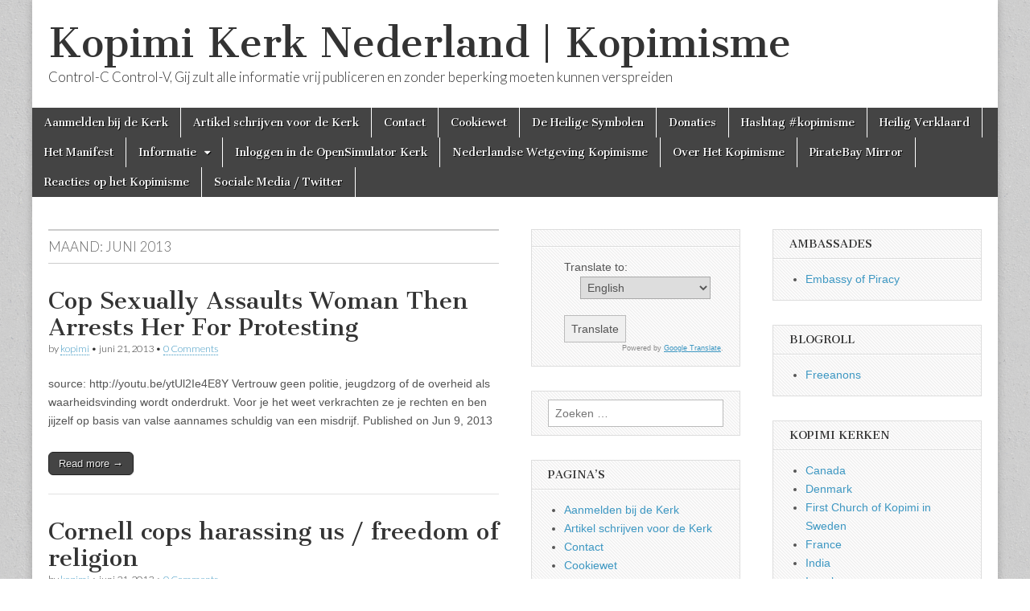

--- FILE ---
content_type: text/html; charset=UTF-8
request_url: https://www.kopimisme.org/2013/06/
body_size: 11943
content:
<!DOCTYPE html>
<html lang="nl-NL">
<head>
	<meta charset="UTF-8" />
	<meta name="viewport" content="width=device-width, initial-scale=1.0" />
	<link rel="profile" href="https://gmpg.org/xfn/11" />
	<link rel="pingback" href="" />
	<title>juni 2013 &#8211; Kopimi Kerk Nederland | Kopimisme</title>
<meta name='robots' content='max-image-preview:large' />
<link rel='dns-prefetch' href='//www.kopimisme.org' />
<link rel='dns-prefetch' href='//fonts.googleapis.com' />
<link rel="alternate" type="application/rss+xml" title="Kopimi Kerk Nederland | Kopimisme &raquo; feed" href="https://www.kopimisme.org/feed/" />
<link rel="alternate" type="application/rss+xml" title="Kopimi Kerk Nederland | Kopimisme &raquo; reacties feed" href="https://www.kopimisme.org/comments/feed/" />
<style id='wp-img-auto-sizes-contain-inline-css' type='text/css'>
img:is([sizes=auto i],[sizes^="auto," i]){contain-intrinsic-size:3000px 1500px}
/*# sourceURL=wp-img-auto-sizes-contain-inline-css */
</style>
<style id='wp-emoji-styles-inline-css' type='text/css'>

	img.wp-smiley, img.emoji {
		display: inline !important;
		border: none !important;
		box-shadow: none !important;
		height: 1em !important;
		width: 1em !important;
		margin: 0 0.07em !important;
		vertical-align: -0.1em !important;
		background: none !important;
		padding: 0 !important;
	}
/*# sourceURL=wp-emoji-styles-inline-css */
</style>
<style id='wp-block-library-inline-css' type='text/css'>
:root{--wp-block-synced-color:#7a00df;--wp-block-synced-color--rgb:122,0,223;--wp-bound-block-color:var(--wp-block-synced-color);--wp-editor-canvas-background:#ddd;--wp-admin-theme-color:#007cba;--wp-admin-theme-color--rgb:0,124,186;--wp-admin-theme-color-darker-10:#006ba1;--wp-admin-theme-color-darker-10--rgb:0,107,160.5;--wp-admin-theme-color-darker-20:#005a87;--wp-admin-theme-color-darker-20--rgb:0,90,135;--wp-admin-border-width-focus:2px}@media (min-resolution:192dpi){:root{--wp-admin-border-width-focus:1.5px}}.wp-element-button{cursor:pointer}:root .has-very-light-gray-background-color{background-color:#eee}:root .has-very-dark-gray-background-color{background-color:#313131}:root .has-very-light-gray-color{color:#eee}:root .has-very-dark-gray-color{color:#313131}:root .has-vivid-green-cyan-to-vivid-cyan-blue-gradient-background{background:linear-gradient(135deg,#00d084,#0693e3)}:root .has-purple-crush-gradient-background{background:linear-gradient(135deg,#34e2e4,#4721fb 50%,#ab1dfe)}:root .has-hazy-dawn-gradient-background{background:linear-gradient(135deg,#faaca8,#dad0ec)}:root .has-subdued-olive-gradient-background{background:linear-gradient(135deg,#fafae1,#67a671)}:root .has-atomic-cream-gradient-background{background:linear-gradient(135deg,#fdd79a,#004a59)}:root .has-nightshade-gradient-background{background:linear-gradient(135deg,#330968,#31cdcf)}:root .has-midnight-gradient-background{background:linear-gradient(135deg,#020381,#2874fc)}:root{--wp--preset--font-size--normal:16px;--wp--preset--font-size--huge:42px}.has-regular-font-size{font-size:1em}.has-larger-font-size{font-size:2.625em}.has-normal-font-size{font-size:var(--wp--preset--font-size--normal)}.has-huge-font-size{font-size:var(--wp--preset--font-size--huge)}.has-text-align-center{text-align:center}.has-text-align-left{text-align:left}.has-text-align-right{text-align:right}.has-fit-text{white-space:nowrap!important}#end-resizable-editor-section{display:none}.aligncenter{clear:both}.items-justified-left{justify-content:flex-start}.items-justified-center{justify-content:center}.items-justified-right{justify-content:flex-end}.items-justified-space-between{justify-content:space-between}.screen-reader-text{border:0;clip-path:inset(50%);height:1px;margin:-1px;overflow:hidden;padding:0;position:absolute;width:1px;word-wrap:normal!important}.screen-reader-text:focus{background-color:#ddd;clip-path:none;color:#444;display:block;font-size:1em;height:auto;left:5px;line-height:normal;padding:15px 23px 14px;text-decoration:none;top:5px;width:auto;z-index:100000}html :where(.has-border-color){border-style:solid}html :where([style*=border-top-color]){border-top-style:solid}html :where([style*=border-right-color]){border-right-style:solid}html :where([style*=border-bottom-color]){border-bottom-style:solid}html :where([style*=border-left-color]){border-left-style:solid}html :where([style*=border-width]){border-style:solid}html :where([style*=border-top-width]){border-top-style:solid}html :where([style*=border-right-width]){border-right-style:solid}html :where([style*=border-bottom-width]){border-bottom-style:solid}html :where([style*=border-left-width]){border-left-style:solid}html :where(img[class*=wp-image-]){height:auto;max-width:100%}:where(figure){margin:0 0 1em}html :where(.is-position-sticky){--wp-admin--admin-bar--position-offset:var(--wp-admin--admin-bar--height,0px)}@media screen and (max-width:600px){html :where(.is-position-sticky){--wp-admin--admin-bar--position-offset:0px}}

/*# sourceURL=wp-block-library-inline-css */
</style><style id='global-styles-inline-css' type='text/css'>
:root{--wp--preset--aspect-ratio--square: 1;--wp--preset--aspect-ratio--4-3: 4/3;--wp--preset--aspect-ratio--3-4: 3/4;--wp--preset--aspect-ratio--3-2: 3/2;--wp--preset--aspect-ratio--2-3: 2/3;--wp--preset--aspect-ratio--16-9: 16/9;--wp--preset--aspect-ratio--9-16: 9/16;--wp--preset--color--black: #000000;--wp--preset--color--cyan-bluish-gray: #abb8c3;--wp--preset--color--white: #ffffff;--wp--preset--color--pale-pink: #f78da7;--wp--preset--color--vivid-red: #cf2e2e;--wp--preset--color--luminous-vivid-orange: #ff6900;--wp--preset--color--luminous-vivid-amber: #fcb900;--wp--preset--color--light-green-cyan: #7bdcb5;--wp--preset--color--vivid-green-cyan: #00d084;--wp--preset--color--pale-cyan-blue: #8ed1fc;--wp--preset--color--vivid-cyan-blue: #0693e3;--wp--preset--color--vivid-purple: #9b51e0;--wp--preset--gradient--vivid-cyan-blue-to-vivid-purple: linear-gradient(135deg,rgb(6,147,227) 0%,rgb(155,81,224) 100%);--wp--preset--gradient--light-green-cyan-to-vivid-green-cyan: linear-gradient(135deg,rgb(122,220,180) 0%,rgb(0,208,130) 100%);--wp--preset--gradient--luminous-vivid-amber-to-luminous-vivid-orange: linear-gradient(135deg,rgb(252,185,0) 0%,rgb(255,105,0) 100%);--wp--preset--gradient--luminous-vivid-orange-to-vivid-red: linear-gradient(135deg,rgb(255,105,0) 0%,rgb(207,46,46) 100%);--wp--preset--gradient--very-light-gray-to-cyan-bluish-gray: linear-gradient(135deg,rgb(238,238,238) 0%,rgb(169,184,195) 100%);--wp--preset--gradient--cool-to-warm-spectrum: linear-gradient(135deg,rgb(74,234,220) 0%,rgb(151,120,209) 20%,rgb(207,42,186) 40%,rgb(238,44,130) 60%,rgb(251,105,98) 80%,rgb(254,248,76) 100%);--wp--preset--gradient--blush-light-purple: linear-gradient(135deg,rgb(255,206,236) 0%,rgb(152,150,240) 100%);--wp--preset--gradient--blush-bordeaux: linear-gradient(135deg,rgb(254,205,165) 0%,rgb(254,45,45) 50%,rgb(107,0,62) 100%);--wp--preset--gradient--luminous-dusk: linear-gradient(135deg,rgb(255,203,112) 0%,rgb(199,81,192) 50%,rgb(65,88,208) 100%);--wp--preset--gradient--pale-ocean: linear-gradient(135deg,rgb(255,245,203) 0%,rgb(182,227,212) 50%,rgb(51,167,181) 100%);--wp--preset--gradient--electric-grass: linear-gradient(135deg,rgb(202,248,128) 0%,rgb(113,206,126) 100%);--wp--preset--gradient--midnight: linear-gradient(135deg,rgb(2,3,129) 0%,rgb(40,116,252) 100%);--wp--preset--font-size--small: 13px;--wp--preset--font-size--medium: 20px;--wp--preset--font-size--large: 36px;--wp--preset--font-size--x-large: 42px;--wp--preset--spacing--20: 0.44rem;--wp--preset--spacing--30: 0.67rem;--wp--preset--spacing--40: 1rem;--wp--preset--spacing--50: 1.5rem;--wp--preset--spacing--60: 2.25rem;--wp--preset--spacing--70: 3.38rem;--wp--preset--spacing--80: 5.06rem;--wp--preset--shadow--natural: 6px 6px 9px rgba(0, 0, 0, 0.2);--wp--preset--shadow--deep: 12px 12px 50px rgba(0, 0, 0, 0.4);--wp--preset--shadow--sharp: 6px 6px 0px rgba(0, 0, 0, 0.2);--wp--preset--shadow--outlined: 6px 6px 0px -3px rgb(255, 255, 255), 6px 6px rgb(0, 0, 0);--wp--preset--shadow--crisp: 6px 6px 0px rgb(0, 0, 0);}:where(.is-layout-flex){gap: 0.5em;}:where(.is-layout-grid){gap: 0.5em;}body .is-layout-flex{display: flex;}.is-layout-flex{flex-wrap: wrap;align-items: center;}.is-layout-flex > :is(*, div){margin: 0;}body .is-layout-grid{display: grid;}.is-layout-grid > :is(*, div){margin: 0;}:where(.wp-block-columns.is-layout-flex){gap: 2em;}:where(.wp-block-columns.is-layout-grid){gap: 2em;}:where(.wp-block-post-template.is-layout-flex){gap: 1.25em;}:where(.wp-block-post-template.is-layout-grid){gap: 1.25em;}.has-black-color{color: var(--wp--preset--color--black) !important;}.has-cyan-bluish-gray-color{color: var(--wp--preset--color--cyan-bluish-gray) !important;}.has-white-color{color: var(--wp--preset--color--white) !important;}.has-pale-pink-color{color: var(--wp--preset--color--pale-pink) !important;}.has-vivid-red-color{color: var(--wp--preset--color--vivid-red) !important;}.has-luminous-vivid-orange-color{color: var(--wp--preset--color--luminous-vivid-orange) !important;}.has-luminous-vivid-amber-color{color: var(--wp--preset--color--luminous-vivid-amber) !important;}.has-light-green-cyan-color{color: var(--wp--preset--color--light-green-cyan) !important;}.has-vivid-green-cyan-color{color: var(--wp--preset--color--vivid-green-cyan) !important;}.has-pale-cyan-blue-color{color: var(--wp--preset--color--pale-cyan-blue) !important;}.has-vivid-cyan-blue-color{color: var(--wp--preset--color--vivid-cyan-blue) !important;}.has-vivid-purple-color{color: var(--wp--preset--color--vivid-purple) !important;}.has-black-background-color{background-color: var(--wp--preset--color--black) !important;}.has-cyan-bluish-gray-background-color{background-color: var(--wp--preset--color--cyan-bluish-gray) !important;}.has-white-background-color{background-color: var(--wp--preset--color--white) !important;}.has-pale-pink-background-color{background-color: var(--wp--preset--color--pale-pink) !important;}.has-vivid-red-background-color{background-color: var(--wp--preset--color--vivid-red) !important;}.has-luminous-vivid-orange-background-color{background-color: var(--wp--preset--color--luminous-vivid-orange) !important;}.has-luminous-vivid-amber-background-color{background-color: var(--wp--preset--color--luminous-vivid-amber) !important;}.has-light-green-cyan-background-color{background-color: var(--wp--preset--color--light-green-cyan) !important;}.has-vivid-green-cyan-background-color{background-color: var(--wp--preset--color--vivid-green-cyan) !important;}.has-pale-cyan-blue-background-color{background-color: var(--wp--preset--color--pale-cyan-blue) !important;}.has-vivid-cyan-blue-background-color{background-color: var(--wp--preset--color--vivid-cyan-blue) !important;}.has-vivid-purple-background-color{background-color: var(--wp--preset--color--vivid-purple) !important;}.has-black-border-color{border-color: var(--wp--preset--color--black) !important;}.has-cyan-bluish-gray-border-color{border-color: var(--wp--preset--color--cyan-bluish-gray) !important;}.has-white-border-color{border-color: var(--wp--preset--color--white) !important;}.has-pale-pink-border-color{border-color: var(--wp--preset--color--pale-pink) !important;}.has-vivid-red-border-color{border-color: var(--wp--preset--color--vivid-red) !important;}.has-luminous-vivid-orange-border-color{border-color: var(--wp--preset--color--luminous-vivid-orange) !important;}.has-luminous-vivid-amber-border-color{border-color: var(--wp--preset--color--luminous-vivid-amber) !important;}.has-light-green-cyan-border-color{border-color: var(--wp--preset--color--light-green-cyan) !important;}.has-vivid-green-cyan-border-color{border-color: var(--wp--preset--color--vivid-green-cyan) !important;}.has-pale-cyan-blue-border-color{border-color: var(--wp--preset--color--pale-cyan-blue) !important;}.has-vivid-cyan-blue-border-color{border-color: var(--wp--preset--color--vivid-cyan-blue) !important;}.has-vivid-purple-border-color{border-color: var(--wp--preset--color--vivid-purple) !important;}.has-vivid-cyan-blue-to-vivid-purple-gradient-background{background: var(--wp--preset--gradient--vivid-cyan-blue-to-vivid-purple) !important;}.has-light-green-cyan-to-vivid-green-cyan-gradient-background{background: var(--wp--preset--gradient--light-green-cyan-to-vivid-green-cyan) !important;}.has-luminous-vivid-amber-to-luminous-vivid-orange-gradient-background{background: var(--wp--preset--gradient--luminous-vivid-amber-to-luminous-vivid-orange) !important;}.has-luminous-vivid-orange-to-vivid-red-gradient-background{background: var(--wp--preset--gradient--luminous-vivid-orange-to-vivid-red) !important;}.has-very-light-gray-to-cyan-bluish-gray-gradient-background{background: var(--wp--preset--gradient--very-light-gray-to-cyan-bluish-gray) !important;}.has-cool-to-warm-spectrum-gradient-background{background: var(--wp--preset--gradient--cool-to-warm-spectrum) !important;}.has-blush-light-purple-gradient-background{background: var(--wp--preset--gradient--blush-light-purple) !important;}.has-blush-bordeaux-gradient-background{background: var(--wp--preset--gradient--blush-bordeaux) !important;}.has-luminous-dusk-gradient-background{background: var(--wp--preset--gradient--luminous-dusk) !important;}.has-pale-ocean-gradient-background{background: var(--wp--preset--gradient--pale-ocean) !important;}.has-electric-grass-gradient-background{background: var(--wp--preset--gradient--electric-grass) !important;}.has-midnight-gradient-background{background: var(--wp--preset--gradient--midnight) !important;}.has-small-font-size{font-size: var(--wp--preset--font-size--small) !important;}.has-medium-font-size{font-size: var(--wp--preset--font-size--medium) !important;}.has-large-font-size{font-size: var(--wp--preset--font-size--large) !important;}.has-x-large-font-size{font-size: var(--wp--preset--font-size--x-large) !important;}
/*# sourceURL=global-styles-inline-css */
</style>

<style id='classic-theme-styles-inline-css' type='text/css'>
/*! This file is auto-generated */
.wp-block-button__link{color:#fff;background-color:#32373c;border-radius:9999px;box-shadow:none;text-decoration:none;padding:calc(.667em + 2px) calc(1.333em + 2px);font-size:1.125em}.wp-block-file__button{background:#32373c;color:#fff;text-decoration:none}
/*# sourceURL=/wp-includes/css/classic-themes.min.css */
</style>
<link rel='stylesheet' id='social-widget-css' href='https://www.kopimisme.org/wp-content/plugins/social-media-widget/social_widget.css?ver=6.9' type='text/css' media='all' />
<link rel='stylesheet' id='google_fonts-css' href='//fonts.googleapis.com/css?family=Cantata+One|Lato:300,700' type='text/css' media='all' />
<link rel='stylesheet' id='theme_stylesheet-css' href='https://www.kopimisme.org/wp-content/themes/magazine-basic/style.css?ver=6.9' type='text/css' media='all' />
<link rel='stylesheet' id='font_awesome-css' href='https://www.kopimisme.org/wp-content/themes/magazine-basic/library/css/font-awesome.css?ver=4.7.0' type='text/css' media='all' />
<script type="text/javascript" src="https://www.kopimisme.org/wp-includes/js/jquery/jquery.min.js?ver=3.7.1" id="jquery-core-js"></script>
<script type="text/javascript" src="https://www.kopimisme.org/wp-includes/js/jquery/jquery-migrate.min.js?ver=3.4.1" id="jquery-migrate-js"></script>
<link rel="https://api.w.org/" href="https://www.kopimisme.org/wp-json/" /><link rel="EditURI" type="application/rsd+xml" title="RSD" href="https://www.kopimisme.org/xmlrpc.php?rsd" />
<meta name="generator" content="WordPress 6.9" />
<style>
#site-title a,#site-description{color:#333 !important}
#page{background-color:#ffffff}
.entry-meta a,.entry-content a,.widget a{color:#3D97C2}
</style>
	<style type="text/css" id="custom-background-css">
body.custom-background { background-image: url("https://www.kopimisme.org/wp-content/themes/magazine-basic/library/images/solid.png"); background-position: left top; background-size: auto; background-repeat: repeat; background-attachment: scroll; }
</style>
	</head>

<body class="archive date custom-background wp-theme-magazine-basic">
	<div id="page" class="grid  ">
		<header id="header" class="row" role="banner">
			<div class="c12">
				<div id="mobile-menu">
					<a href="#" class="left-menu"><i class="fa fa-reorder"></i></a>
					<a href="#"><i class="fa fa-search"></i></a>
				</div>
				<div id="drop-down-search"><form role="search" method="get" class="search-form" action="https://www.kopimisme.org/">
				<label>
					<span class="screen-reader-text">Zoeken naar:</span>
					<input type="search" class="search-field" placeholder="Zoeken &hellip;" value="" name="s" />
				</label>
				<input type="submit" class="search-submit" value="Zoeken" />
			</form></div>

								<div class="title-logo-wrapper fl">
										<div class="header-group">
												<div id="site-title"><a href="https://www.kopimisme.org" title="Kopimi Kerk Nederland | Kopimisme" rel="home">Kopimi Kerk Nederland | Kopimisme</a></div>
						<div id="site-description">Control-C Control-V, Gij zult alle informatie vrij publiceren en zonder beperking moeten kunnen verspreiden</div>					</div>
				</div>

				
				<div id="nav-wrapper">
					<div class="nav-content">
						<nav id="site-navigation" class="menus clearfix" role="navigation">
							<h3 class="screen-reader-text">Main menu</h3>
							<a class="screen-reader-text" href="#primary" title="Skip to content">Skip to content</a>
							<div class="menu"><ul>
<li class="page_item page-item-117"><a href="https://www.kopimisme.org/aanmelden-bij-de-kerk/">Aanmelden bij de Kerk</a>
<li class="page_item page-item-310"><a href="https://www.kopimisme.org/artikel-schrijven-voor-de-kerk/">Artikel schrijven voor de Kerk</a>
<li class="page_item page-item-21"><a href="https://www.kopimisme.org/contact/">Contact</a>
<li class="page_item page-item-426"><a href="https://www.kopimisme.org/cookiewet/">Cookiewet</a>
<li class="page_item page-item-16"><a href="https://www.kopimisme.org/de-heilige-symbolen/">De Heilige Symbolen</a>
<li class="page_item page-item-23"><a href="https://www.kopimisme.org/donaties/">Donaties</a>
<li class="page_item page-item-18"><a href="https://www.kopimisme.org/hashtag-kopimisme/">Hashtag #kopimisme</a>
<li class="page_item page-item-275"><a href="https://www.kopimisme.org/heilig-verklaard/">Heilig Verklaard</a>
<li class="page_item page-item-25"><a href="https://www.kopimisme.org/het-manifest/">Het Manifest</a>
<li class="page_item page-item-91 page_item_has_children"><a href="https://www.kopimisme.org/informatie/">Informatie</a>
<ul class='children'>
	<li class="page_item page-item-185"><a href="https://www.kopimisme.org/informatie/blogs/">Blogs</a>
</ul>

<li class="page_item page-item-57"><a href="https://www.kopimisme.org/inloggen-in-de-opensimulator-kerk/">Inloggen in de OpenSimulator Kerk</a>
<li class="page_item page-item-62"><a href="https://www.kopimisme.org/nederlandse-wetgeving-kopimisme/">Nederlandse Wetgeving Kopimisme</a>
<li class="page_item page-item-9"><a href="https://www.kopimisme.org/over-het-kopimisme/">Over Het Kopimisme</a>
<li class="page_item page-item-356"><a href="https://www.kopimisme.org/piratebay-mirror/">PirateBay Mirror</a>
<li class="page_item page-item-284"><a href="https://www.kopimisme.org/reacties-op-het-kopimisme/">Reacties op het Kopimisme</a>
<li class="page_item page-item-13"><a href="https://www.kopimisme.org/sociale-media/">Sociale Media / Twitter</a>
</ul></div>
						</nav><!-- #site-navigation -->

											</div>
				</div>

			</div><!-- .c12 -->
		</header><!-- #header.row -->

		<div id="main" class="row">
	<section id="primary" class="c6" role="main">

		
			<header id="archive-header">
				<h1 class="page-title">Maand: <span>juni 2013</span></h1>			</header><!-- #archive-header -->

				<article id="post-660" class="post-660 post type-post status-publish format-standard hentry category-internet-nieuws tag-assaults-woman tag-cop-sexually tag-familycourt tag-jeugdzorg tag-protesting tag-then-arrests tag-youthcare">

	    <header>
    <h2 class="entry-title taggedlink"><a href="https://www.kopimisme.org/2013/06/cop-sexually-assaults-woman-then-arrests-her-for-protesting/" rel="bookmark">Cop Sexually Assaults Woman Then Arrests Her For Protesting</a></h2>
    <div class="entry-meta">
        by <span class="vcard author"><span class="fn"><a href="https://www.kopimisme.org/author/kopimi/" title="Posts by kopimi" rel="author">kopimi</a></span></span>&nbsp;&bull;&nbsp;<time class="published" datetime="2013-06-21">juni 21, 2013</time>&nbsp;&bull;&nbsp;<a href="https://www.kopimisme.org/2013/06/cop-sexually-assaults-woman-then-arrests-her-for-protesting/#respond">0 Comments</a>    </div>
</header>

	    <div class="entry-content">
		    <p>source: http://youtu.be/ytUl2Ie4E8Y Vertrouw geen politie, jeugdzorg of de overheid als waarheidsvinding wordt onderdrukt. Voor je het weet verkrachten ze je rechten en ben jijzelf op basis van valse aannames schuldig van een misdrijf. Published on Jun 9, 2013</p>
<p class="more-link-p"><a class="more-link" href="https://www.kopimisme.org/2013/06/cop-sexually-assaults-woman-then-arrests-her-for-protesting/">Read more &rarr;</a></p>
	    </div><!-- .entry-content -->

	    
	</article><!-- #post-660 -->	<article id="post-657" class="post-657 post type-post status-publish format-standard hentry category-internet-nieuws tag-cornell-cops tag-freedom-of-religion tag-harassing-us tag-kopimi">

	    <header>
    <h2 class="entry-title taggedlink"><a href="https://www.kopimisme.org/2013/06/cornell-cops-harassing-us-freedom-of-religion/" rel="bookmark">Cornell cops harassing us / freedom of religion</a></h2>
    <div class="entry-meta">
        by <span class="vcard author"><span class="fn"><a href="https://www.kopimisme.org/author/kopimi/" title="Posts by kopimi" rel="author">kopimi</a></span></span>&nbsp;&bull;&nbsp;<time class="published" datetime="2013-06-21">juni 21, 2013</time>&nbsp;&bull;&nbsp;<a href="https://www.kopimisme.org/2013/06/cornell-cops-harassing-us-freedom-of-religion/#respond">0 Comments</a>    </div>
</header>

	    <div class="entry-content">
		    <p>Cornell cops harassing us / freedom of religion source: http://youtu.be/7YfMUV_93PM Uploaded on Sep 29, 2010</p>
<p class="more-link-p"><a class="more-link" href="https://www.kopimisme.org/2013/06/cornell-cops-harassing-us-freedom-of-religion/">Read more &rarr;</a></p>
	    </div><!-- .entry-content -->

	    
	</article><!-- #post-657 -->	<article id="post-654" class="post-654 post type-post status-publish format-standard hentry category-internet-nieuws tag-homes tag-house-to-house-raids tag-innocent-families tag-kopimi tag-perform tag-police tag-ripping tag-watertown-ma">

	    <header>
    <h2 class="entry-title taggedlink"><a href="https://www.kopimisme.org/2013/06/police-perform-house-to-house-raids-in-watertown-ma-ripping-innocent-families-from-their-homes/" rel="bookmark">Police perform house-to-house raids in Watertown MA ripping innocent families from their homes</a></h2>
    <div class="entry-meta">
        by <span class="vcard author"><span class="fn"><a href="https://www.kopimisme.org/author/kopimi/" title="Posts by kopimi" rel="author">kopimi</a></span></span>&nbsp;&bull;&nbsp;<time class="published" datetime="2013-06-21">juni 21, 2013</time>&nbsp;&bull;&nbsp;<a href="https://www.kopimisme.org/2013/06/police-perform-house-to-house-raids-in-watertown-ma-ripping-innocent-families-from-their-homes/#respond">0 Comments</a>    </div>
</header>

	    <div class="entry-content">
		    <p>Police perform house-to-house raids in Watertown MA ripping innocent families from their homes source: http://youtu.be/2LrbsUVSVl8 WATERTOWN, MA &#8212; On Friday, April 19, 2013, during a manhunt for a bombing suspect, police and federal agents spent the day storming people&#8217;s homes&hellip;</p>
<p class="more-link-p"><a class="more-link" href="https://www.kopimisme.org/2013/06/police-perform-house-to-house-raids-in-watertown-ma-ripping-innocent-families-from-their-homes/">Read more &rarr;</a></p>
	    </div><!-- .entry-content -->

	    
	</article><!-- #post-654 -->	<article id="post-652" class="post-652 post type-post status-publish format-standard hentry category-internet-nieuws tag-cair tag-attacking-a-religion tag-kopimi tag-nypd tag-spying-is tag-video">

	    <header>
    <h2 class="entry-title taggedlink"><a href="https://www.kopimisme.org/2013/06/video-nypd-spying-is-attacking-a-religion-cair/" rel="bookmark">Video: NYPD Spying is &#8216;Attacking a Religion&#8217; (CAIR)</a></h2>
    <div class="entry-meta">
        by <span class="vcard author"><span class="fn"><a href="https://www.kopimisme.org/author/kopimi/" title="Posts by kopimi" rel="author">kopimi</a></span></span>&nbsp;&bull;&nbsp;<time class="published" datetime="2013-06-21">juni 21, 2013</time>&nbsp;&bull;&nbsp;<a href="https://www.kopimisme.org/2013/06/video-nypd-spying-is-attacking-a-religion-cair/#respond">0 Comments</a>    </div>
</header>

	    <div class="entry-content">
		    <p>Video: NYPD Spying is &#8216;Attacking a Religion&#8217; (CAIR) source: http://youtu.be/xdbpBoJb2XU NEW YORK (CBSNewYork) &#8212; There were new revelations Friday of religious profiling by the NYPD. Now there are calls for the federal government to rein in the Police Department&#8217;s anti-terrorism&hellip;</p>
<p class="more-link-p"><a class="more-link" href="https://www.kopimisme.org/2013/06/video-nypd-spying-is-attacking-a-religion-cair/">Read more &rarr;</a></p>
	    </div><!-- .entry-content -->

	    
	</article><!-- #post-652 -->	<article id="post-650" class="post-650 post type-post status-publish format-standard hentry category-internet-nieuws tag-discourage-free-speech-freedom-of-religion tag-kopimi tag-police-used">

	    <header>
    <h2 class="entry-title taggedlink"><a href="https://www.kopimisme.org/2013/06/police-used-to-discourage-free-speech-freedom-of-religion/" rel="bookmark">Police Used to Discourage Free Speech &#038; Freedom of Religion</a></h2>
    <div class="entry-meta">
        by <span class="vcard author"><span class="fn"><a href="https://www.kopimisme.org/author/kopimi/" title="Posts by kopimi" rel="author">kopimi</a></span></span>&nbsp;&bull;&nbsp;<time class="published" datetime="2013-06-21">juni 21, 2013</time>&nbsp;&bull;&nbsp;<a href="https://www.kopimisme.org/2013/06/police-used-to-discourage-free-speech-freedom-of-religion/#respond">0 Comments</a>    </div>
</header>

	    <div class="entry-content">
		    <p>Police Used to Discourage Free Speech &amp; Freedom of Religion source: http://youtu.be/aaSLxL15c7k We now live in a Police State! The first amendment is dead, police are now rounding up citizens that pass out anti Obama literature or promote religion. Last&hellip;</p>
<p class="more-link-p"><a class="more-link" href="https://www.kopimisme.org/2013/06/police-used-to-discourage-free-speech-freedom-of-religion/">Read more &rarr;</a></p>
	    </div><!-- .entry-content -->

	    
	</article><!-- #post-650 -->	<article id="post-647" class="post-647 post type-post status-publish format-standard hentry category-internet-nieuws tag-beat-the-shit-out-of-the-religion-police tag-kopimi">

	    <header>
    <h2 class="entry-title taggedlink"><a href="https://www.kopimisme.org/2013/06/religion-police-beat-up-by-saudi-woman/" rel="bookmark">Religion Police Beat Up By Saudi Woman</a></h2>
    <div class="entry-meta">
        by <span class="vcard author"><span class="fn"><a href="https://www.kopimisme.org/author/kopimi/" title="Posts by kopimi" rel="author">kopimi</a></span></span>&nbsp;&bull;&nbsp;<time class="published" datetime="2013-06-21">juni 21, 2013</time>&nbsp;&bull;&nbsp;<a href="https://www.kopimisme.org/2013/06/religion-police-beat-up-by-saudi-woman/#respond">0 Comments</a>    </div>
</header>

	    <div class="entry-content">
		    <p>Religion Police Beat Up By Saudi Woman source: http://youtu.be/9IazGnkpSNk When a Saudi religious policeman questioned a young couple walking together in an amusement park he got a painful surprise &#8211; when the woman suddenly attacked him. The officer, from the&hellip;</p>
<p class="more-link-p"><a class="more-link" href="https://www.kopimisme.org/2013/06/religion-police-beat-up-by-saudi-woman/">Read more &rarr;</a></p>
	    </div><!-- .entry-content -->

	    
	</article><!-- #post-647 -->
	</section><!-- #primary.c8 -->

	<div id="secondary" class="c3" role="complementary">
		<aside id="google-translator" class="widget widget_google_translate"><h3 class="widget-title"></h3><div id="widget_google_translate"><ul><form action="https://translate.google.com/translate"><input name="u" id="url" value="http://kopimisme.org/2013/06/" type="hidden" /><input name="sl" value="nl" type="hidden" />Translate to:<br /><select name="tl" style="width:auto"><option value="ar">Arabic</option><option value="bg">Bulgarian</option><option value="ca">Catalan</option><option value="zh-CN">Chinese (Simplified)</option><option value="zh-TW">Chinese (Traditional)</option><option value="hr">Croatian</option><option value="cs">Czech</option><option value="da">Danish</option><option value="nl">Dutch</option><option value="en" selected  >English</option><option value="tl">Filipino</option><option value="fi">Finnish</option><option value="fr">French</option><option value="de">German</option><option value="el">Greek</option><option value="iw">Hebrew</option><option value="hi">Hindi</option><option value="id">Indonesian</option><option value="it">Italian</option><option value="ja">Japanese</option><option value="ko">Korean</option><option value="lv">Latvian</option><option value="lt">Lithuanian</option><option value="no">Norwegian</option><option value="pl">Polish</option><option value="pt">Portuguese</option><option value="ro">Romanian</option><option value="ru">Russian</option><option value="sr">Serbian</option><option value="sk">Slovak</option><option value="sl">Slovenian</option><option value="es">Spanish</option><option value="sv">Swedish</option><option value="uk">Ukrainian</option><option value="vi">Vietnamese</option></select><br /><input name="hl" value="en" type="hidden" /><input name="ie" value="UTF-8" type="hidden" /><script type="text/javascript" >
		var thestr = window.location.href;
		var mystrlen = 20;
		var sresult = thestr.indexOf( "kopimisme.org" );
		if( sresult == -1 || sresult >= mystrlen) {
			document.write( '<input value="Translate" type="submit" disabled /> ' );
			document.write( '<a href="" target="_top" >return to original</a>' );
		}else{
			document.write( '<input value="Translate" type="submit" />' );
		}
		</script></form><div class="google_translate_footer" style="text-align:right; font-size:9px;color: #888;">Powered by <a href="https://translate.google.com/" target="_blank">Google Translate</a>.</div></ul></div></aside><aside id="search-3" class="widget widget_search"><form role="search" method="get" class="search-form" action="https://www.kopimisme.org/">
				<label>
					<span class="screen-reader-text">Zoeken naar:</span>
					<input type="search" class="search-field" placeholder="Zoeken &hellip;" value="" name="s" />
				</label>
				<input type="submit" class="search-submit" value="Zoeken" />
			</form></aside><aside id="pages-3" class="widget widget_pages"><h3 class="widget-title">Pagina&#8217;s</h3>
			<ul>
				<li class="page_item page-item-117"><a href="https://www.kopimisme.org/aanmelden-bij-de-kerk/">Aanmelden bij de Kerk</a></li>
<li class="page_item page-item-310"><a href="https://www.kopimisme.org/artikel-schrijven-voor-de-kerk/">Artikel schrijven voor de Kerk</a></li>
<li class="page_item page-item-21"><a href="https://www.kopimisme.org/contact/">Contact</a></li>
<li class="page_item page-item-426"><a href="https://www.kopimisme.org/cookiewet/">Cookiewet</a></li>
<li class="page_item page-item-16"><a href="https://www.kopimisme.org/de-heilige-symbolen/">De Heilige Symbolen</a></li>
<li class="page_item page-item-23"><a href="https://www.kopimisme.org/donaties/">Donaties</a></li>
<li class="page_item page-item-18"><a href="https://www.kopimisme.org/hashtag-kopimisme/">Hashtag #kopimisme</a></li>
<li class="page_item page-item-275"><a href="https://www.kopimisme.org/heilig-verklaard/">Heilig Verklaard</a></li>
<li class="page_item page-item-25"><a href="https://www.kopimisme.org/het-manifest/">Het Manifest</a></li>
<li class="page_item page-item-91 page_item_has_children"><a href="https://www.kopimisme.org/informatie/">Informatie</a>
<ul class='children'>
	<li class="page_item page-item-185"><a href="https://www.kopimisme.org/informatie/blogs/">Blogs</a></li>
</ul>
</li>
<li class="page_item page-item-57"><a href="https://www.kopimisme.org/inloggen-in-de-opensimulator-kerk/">Inloggen in de OpenSimulator Kerk</a></li>
<li class="page_item page-item-62"><a href="https://www.kopimisme.org/nederlandse-wetgeving-kopimisme/">Nederlandse Wetgeving Kopimisme</a></li>
<li class="page_item page-item-9"><a href="https://www.kopimisme.org/over-het-kopimisme/">Over Het Kopimisme</a></li>
<li class="page_item page-item-356"><a href="https://www.kopimisme.org/piratebay-mirror/">PirateBay Mirror</a></li>
<li class="page_item page-item-284"><a href="https://www.kopimisme.org/reacties-op-het-kopimisme/">Reacties op het Kopimisme</a></li>
<li class="page_item page-item-13"><a href="https://www.kopimisme.org/sociale-media/">Sociale Media / Twitter</a></li>
			</ul>

			</aside><aside id="archives-2" class="widget widget_archive"><h3 class="widget-title">Archieven</h3>
			<ul>
					<li><a href='https://www.kopimisme.org/2020/02/'>februari 2020</a></li>
	<li><a href='https://www.kopimisme.org/2019/03/'>maart 2019</a></li>
	<li><a href='https://www.kopimisme.org/2018/09/'>september 2018</a></li>
	<li><a href='https://www.kopimisme.org/2016/03/'>maart 2016</a></li>
	<li><a href='https://www.kopimisme.org/2015/12/'>december 2015</a></li>
	<li><a href='https://www.kopimisme.org/2015/11/'>november 2015</a></li>
	<li><a href='https://www.kopimisme.org/2015/09/'>september 2015</a></li>
	<li><a href='https://www.kopimisme.org/2015/07/'>juli 2015</a></li>
	<li><a href='https://www.kopimisme.org/2015/06/'>juni 2015</a></li>
	<li><a href='https://www.kopimisme.org/2015/04/'>april 2015</a></li>
	<li><a href='https://www.kopimisme.org/2015/03/'>maart 2015</a></li>
	<li><a href='https://www.kopimisme.org/2015/02/'>februari 2015</a></li>
	<li><a href='https://www.kopimisme.org/2015/01/'>januari 2015</a></li>
	<li><a href='https://www.kopimisme.org/2014/12/'>december 2014</a></li>
	<li><a href='https://www.kopimisme.org/2014/11/'>november 2014</a></li>
	<li><a href='https://www.kopimisme.org/2014/10/'>oktober 2014</a></li>
	<li><a href='https://www.kopimisme.org/2014/09/'>september 2014</a></li>
	<li><a href='https://www.kopimisme.org/2014/08/'>augustus 2014</a></li>
	<li><a href='https://www.kopimisme.org/2014/07/'>juli 2014</a></li>
	<li><a href='https://www.kopimisme.org/2014/06/'>juni 2014</a></li>
	<li><a href='https://www.kopimisme.org/2014/03/'>maart 2014</a></li>
	<li><a href='https://www.kopimisme.org/2014/01/'>januari 2014</a></li>
	<li><a href='https://www.kopimisme.org/2013/12/'>december 2013</a></li>
	<li><a href='https://www.kopimisme.org/2013/10/'>oktober 2013</a></li>
	<li><a href='https://www.kopimisme.org/2013/09/'>september 2013</a></li>
	<li><a href='https://www.kopimisme.org/2013/08/'>augustus 2013</a></li>
	<li><a href='https://www.kopimisme.org/2013/07/'>juli 2013</a></li>
	<li><a href='https://www.kopimisme.org/2013/06/' aria-current="page">juni 2013</a></li>
	<li><a href='https://www.kopimisme.org/2013/05/'>mei 2013</a></li>
	<li><a href='https://www.kopimisme.org/2013/04/'>april 2013</a></li>
	<li><a href='https://www.kopimisme.org/2013/03/'>maart 2013</a></li>
	<li><a href='https://www.kopimisme.org/2013/01/'>januari 2013</a></li>
	<li><a href='https://www.kopimisme.org/2012/12/'>december 2012</a></li>
	<li><a href='https://www.kopimisme.org/2012/11/'>november 2012</a></li>
	<li><a href='https://www.kopimisme.org/2012/10/'>oktober 2012</a></li>
	<li><a href='https://www.kopimisme.org/2012/09/'>september 2012</a></li>
	<li><a href='https://www.kopimisme.org/2012/08/'>augustus 2012</a></li>
	<li><a href='https://www.kopimisme.org/2012/07/'>juli 2012</a></li>
	<li><a href='https://www.kopimisme.org/2012/05/'>mei 2012</a></li>
	<li><a href='https://www.kopimisme.org/2012/04/'>april 2012</a></li>
	<li><a href='https://www.kopimisme.org/2012/03/'>maart 2012</a></li>
	<li><a href='https://www.kopimisme.org/2012/02/'>februari 2012</a></li>
	<li><a href='https://www.kopimisme.org/2012/01/'>januari 2012</a></li>
			</ul>

			</aside><aside id="tag_cloud-3" class="widget widget_tag_cloud"><h3 class="widget-title">Tags</h3><div class="tagcloud"><a href="https://www.kopimisme.org/tag/acta/" class="tag-cloud-link tag-link-149 tag-link-position-1" style="font-size: 10.876712328767pt;" aria-label="ACTA (5 items)">ACTA</a>
<a href="https://www.kopimisme.org/tag/acta-demonstratie/" class="tag-cloud-link tag-link-912 tag-link-position-2" style="font-size: 9.1506849315068pt;" aria-label="ACTA demonstratie (3 items)">ACTA demonstratie</a>
<a href="https://www.kopimisme.org/tag/anonymous/" class="tag-cloud-link tag-link-133 tag-link-position-3" style="font-size: 11.547945205479pt;" aria-label="Anonymous (6 items)">Anonymous</a>
<a href="https://www.kopimisme.org/tag/blessing/" class="tag-cloud-link tag-link-557 tag-link-position-4" style="font-size: 8pt;" aria-label="blessing (2 items)">blessing</a>
<a href="https://www.kopimisme.org/tag/blokkade-pirate-bay/" class="tag-cloud-link tag-link-235 tag-link-position-5" style="font-size: 8pt;" aria-label="Blokkade Pirate Bay (2 items)">Blokkade Pirate Bay</a>
<a href="https://www.kopimisme.org/tag/blokkade-ziggo-the-piratebay-actief/" class="tag-cloud-link tag-link-199 tag-link-position-6" style="font-size: 8pt;" aria-label="Blokkade Ziggo The piratebay actief (2 items)">Blokkade Ziggo The piratebay actief</a>
<a href="https://www.kopimisme.org/tag/brein/" class="tag-cloud-link tag-link-111 tag-link-position-7" style="font-size: 10.109589041096pt;" aria-label="BREIN (4 items)">BREIN</a>
<a href="https://www.kopimisme.org/tag/breinnet/" class="tag-cloud-link tag-link-67 tag-link-position-8" style="font-size: 9.1506849315068pt;" aria-label="BreinNet (3 items)">BreinNet</a>
<a href="https://www.kopimisme.org/tag/censuur/" class="tag-cloud-link tag-link-61 tag-link-position-9" style="font-size: 9.1506849315068pt;" aria-label="Censuur (3 items)">Censuur</a>
<a href="https://www.kopimisme.org/tag/censuur4all/" class="tag-cloud-link tag-link-185 tag-link-position-10" style="font-size: 8pt;" aria-label="censuur4all (2 items)">censuur4all</a>
<a href="https://www.kopimisme.org/tag/content-mafia/" class="tag-cloud-link tag-link-280 tag-link-position-11" style="font-size: 9.1506849315068pt;" aria-label="content mafia (3 items)">content mafia</a>
<a href="https://www.kopimisme.org/tag/control-c/" class="tag-cloud-link tag-link-421 tag-link-position-12" style="font-size: 8pt;" aria-label="Control-C (2 items)">Control-C</a>
<a href="https://www.kopimisme.org/tag/control-v/" class="tag-cloud-link tag-link-422 tag-link-position-13" style="font-size: 8pt;" aria-label="Control-V (2 items)">Control-V</a>
<a href="https://www.kopimisme.org/tag/copy-and-seed/" class="tag-cloud-link tag-link-5 tag-link-position-14" style="font-size: 9.1506849315068pt;" aria-label="Copy and Seed (3 items)">Copy and Seed</a>
<a href="https://www.kopimisme.org/tag/copyme/" class="tag-cloud-link tag-link-13 tag-link-position-15" style="font-size: 17.109589041096pt;" aria-label="copyme (26 items)">copyme</a>
<a href="https://www.kopimisme.org/tag/den-haag/" class="tag-cloud-link tag-link-512 tag-link-position-16" style="font-size: 9.1506849315068pt;" aria-label="den haag (3 items)">den haag</a>
<a href="https://www.kopimisme.org/tag/edward-snowden/" class="tag-cloud-link tag-link-856 tag-link-position-17" style="font-size: 8pt;" aria-label="Edward Snowden (2 items)">Edward Snowden</a>
<a href="https://www.kopimisme.org/tag/facebook/" class="tag-cloud-link tag-link-911 tag-link-position-18" style="font-size: 22pt;" aria-label="Facebook (87 items)">Facebook</a>
<a href="https://www.kopimisme.org/tag/filternet/" class="tag-cloud-link tag-link-66 tag-link-position-19" style="font-size: 9.1506849315068pt;" aria-label="FilterNet (3 items)">FilterNet</a>
<a href="https://www.kopimisme.org/tag/free-pussy-riot/" class="tag-cloud-link tag-link-647 tag-link-position-20" style="font-size: 9.1506849315068pt;" aria-label="Free Pussy Riot (3 items)">Free Pussy Riot</a>
<a href="https://www.kopimisme.org/tag/gebed-2/" class="tag-cloud-link tag-link-12 tag-link-position-21" style="font-size: 10.109589041096pt;" aria-label="gebed (4 items)">gebed</a>
<a href="https://www.kopimisme.org/tag/heilige-informatiestroom/" class="tag-cloud-link tag-link-101 tag-link-position-22" style="font-size: 8pt;" aria-label="heilige informatiestroom (2 items)">heilige informatiestroom</a>
<a href="https://www.kopimisme.org/tag/informatie/" class="tag-cloud-link tag-link-110 tag-link-position-23" style="font-size: 8pt;" aria-label="informatie (2 items)">informatie</a>
<a href="https://www.kopimisme.org/tag/internet-censuur/" class="tag-cloud-link tag-link-910 tag-link-position-24" style="font-size: 11.547945205479pt;" aria-label="Internet Censuur (6 items)">Internet Censuur</a>
<a href="https://www.kopimisme.org/tag/joke-kaviaar/" class="tag-cloud-link tag-link-159 tag-link-position-25" style="font-size: 9.1506849315068pt;" aria-label="Joke Kaviaar (3 items)">Joke Kaviaar</a>
<a href="https://www.kopimisme.org/tag/kopieer-en-deel/" class="tag-cloud-link tag-link-8 tag-link-position-26" style="font-size: 9.1506849315068pt;" aria-label="kopieer en deel (3 items)">kopieer en deel</a>
<a href="https://www.kopimisme.org/tag/kopimi/" class="tag-cloud-link tag-link-308 tag-link-position-27" style="font-size: 21.424657534247pt;" aria-label="Kopimi (75 items)">Kopimi</a>
<a href="https://www.kopimisme.org/tag/kopimisme/" class="tag-cloud-link tag-link-909 tag-link-position-28" style="font-size: 18.356164383562pt;" aria-label="Kopimisme (35 items)">Kopimisme</a>
<a href="https://www.kopimisme.org/tag/kopimist/" class="tag-cloud-link tag-link-449 tag-link-position-29" style="font-size: 8pt;" aria-label="Kopimist (2 items)">Kopimist</a>
<a href="https://www.kopimisme.org/tag/lucifer/" class="tag-cloud-link tag-link-83 tag-link-position-30" style="font-size: 12.027397260274pt;" aria-label="Lucifer (7 items)">Lucifer</a>
<a href="https://www.kopimisme.org/tag/nederland/" class="tag-cloud-link tag-link-209 tag-link-position-31" style="font-size: 8pt;" aria-label="Nederland (2 items)">Nederland</a>
<a href="https://www.kopimisme.org/tag/overleden/" class="tag-cloud-link tag-link-685 tag-link-position-32" style="font-size: 9.1506849315068pt;" aria-label="overleden (3 items)">overleden</a>
<a href="https://www.kopimisme.org/tag/pipa/" class="tag-cloud-link tag-link-150 tag-link-position-33" style="font-size: 8pt;" aria-label="PIPA (2 items)">PIPA</a>
<a href="https://www.kopimisme.org/tag/piratebay/" class="tag-cloud-link tag-link-62 tag-link-position-34" style="font-size: 10.109589041096pt;" aria-label="Piratebay (4 items)">Piratebay</a>
<a href="https://www.kopimisme.org/tag/piratebay-reverse-proxy/" class="tag-cloud-link tag-link-269 tag-link-position-35" style="font-size: 9.1506849315068pt;" aria-label="PirateBay reverse proxy (3 items)">PirateBay reverse proxy</a>
<a href="https://www.kopimisme.org/tag/piratenpartij/" class="tag-cloud-link tag-link-9 tag-link-position-36" style="font-size: 12.506849315068pt;" aria-label="piratenpartij (8 items)">piratenpartij</a>
<a href="https://www.kopimisme.org/tag/pvv/" class="tag-cloud-link tag-link-430 tag-link-position-37" style="font-size: 9.1506849315068pt;" aria-label="PVV (3 items)">PVV</a>
<a href="https://www.kopimisme.org/tag/sopa/" class="tag-cloud-link tag-link-147 tag-link-position-38" style="font-size: 9.1506849315068pt;" aria-label="sopa (3 items)">sopa</a>
<a href="https://www.kopimisme.org/tag/stichting-brein/" class="tag-cloud-link tag-link-76 tag-link-position-39" style="font-size: 9.1506849315068pt;" aria-label="Stichting Brein (3 items)">Stichting Brein</a>
<a href="https://www.kopimisme.org/tag/the-hague/" class="tag-cloud-link tag-link-658 tag-link-position-40" style="font-size: 9.1506849315068pt;" aria-label="The Hague (3 items)">The Hague</a>
<a href="https://www.kopimisme.org/tag/tim-kuik/" class="tag-cloud-link tag-link-75 tag-link-position-41" style="font-size: 12.506849315068pt;" aria-label="Tim Kuik (8 items)">Tim Kuik</a>
<a href="https://www.kopimisme.org/tag/tim-kuik-censuurdictator/" class="tag-cloud-link tag-link-186 tag-link-position-42" style="font-size: 8pt;" aria-label="Tim Kuik censuurdictator (2 items)">Tim Kuik censuurdictator</a>
<a href="https://www.kopimisme.org/tag/vvd/" class="tag-cloud-link tag-link-427 tag-link-position-43" style="font-size: 9.1506849315068pt;" aria-label="VVD (3 items)">VVD</a>
<a href="https://www.kopimisme.org/tag/zweden/" class="tag-cloud-link tag-link-772 tag-link-position-44" style="font-size: 8pt;" aria-label="zweden (2 items)">zweden</a>
<a href="https://www.kopimisme.org/tag/internetcensuur/" class="tag-cloud-link tag-link-155 tag-link-position-45" style="font-size: 14.041095890411pt;" aria-label="Ìnternetcensuur (12 items)">Ìnternetcensuur</a></div>
</aside>	</div><!-- #secondary.widget-area -->

			<div id="tertiary" class="c3 end" role="complementary">
			<aside id="linkcat-371" class="widget widget_links"><h3 class="widget-title">Ambassades</h3>
	<ul class='xoxo blogroll'>
<li><a href="http://embassyofpiracy.org" rel="nofollow">Embassy of Piracy</a></li>

	</ul>
</aside>
<aside id="linkcat-2" class="widget widget_links"><h3 class="widget-title">Blogroll</h3>
	<ul class='xoxo blogroll'>
<li><a href="http://Www.freeanons.org" rel="nofollow" title="Site voor donatiewerving Ter ondsteuning van anons die worden aangeklaagd voor hun heilige werk">Freeanons</a></li>

	</ul>
</aside>
<aside id="linkcat-3" class="widget widget_links"><h3 class="widget-title">Kopimi Kerken</h3>
	<ul class='xoxo blogroll'>
<li><a href="http://kopimistsamfundet.ca" rel="nofollow">Canada</a></li>
<li><a href="http://kopimistsamfundet.dk/" rel="nofollow">Denmark</a></li>
<li><a href="http://kopimistsamfundet.se/" rel="nofollow">First Church of Kopimi in Sweden</a></li>
<li><a href="http://kopimisme.fr/" rel="nofollow">France</a></li>
<li><a href="http://kopimi.in" rel="nofollow" target="_blank">India</a></li>
<li><a href="http://kopimism.wordpress.com/" rel="nofollow">Israel</a></li>
<li><a href="http://www.copimismo.it" rel="nofollow" target="_blank">Italy</a></li>
<li><a href="http://kopimistsamfundet.jp/" rel="nofollow" target="_blank">Japan</a></li>
<li><a href="http://kopimi.lv" rel="nofollow" target="_blank">Latvia</a></li>
<li><a href="http://kopimism.lt/" rel="nofollow" target="_blank">Lithuania</a></li>
<li><a href="https://twitter.com/#!/copimismo" rel="nofollow">Mexico</a></li>
<li><a href="http://www.kopimistsamfundet.co.nz/" rel="nofollow" target="_blank">New Zealand</a></li>
<li><a href="http://www.kopimizm.pl/" rel="nofollow" target="_blank">Poland</a></li>
<li><a href="http://kopimism.ro" rel="nofollow" target="_blank">Romania</a></li>
<li><a href="http://www.kopimistsamfundet.ro/" rel="nofollow" target="_blank">Romania (2</a></li>
<li><a href="http://kopimistsamfundet.ru/" rel="nofollow">Russia</a></li>
<li><a href="http://vk.com/kopimismua" rel="nofollow" target="_blank">Ukraine</a></li>
<li><a href="http://kopimiuk.wordpress.com/" rel="nofollow" target="_blank">United Kingdom</a></li>
<li><a href="http://kopimistsamfundet.us" rel="nofollow">USA</a></li>

	</ul>
</aside>
<aside id="linkcat-455" class="widget widget_links"><h3 class="widget-title">Literatuur</h3>
	<ul class='xoxo blogroll'>
<li><a href="https://nl.wikipedia.org/wiki/1984_(boek)" rel="nofollow">1984 (Wikipedia versie)</a></li>

	</ul>
</aside>
<aside id="linkcat-20" class="widget widget_links"><h3 class="widget-title">Onze Sponsors</h3>
	<ul class='xoxo blogroll'>
<li><a href="http://www.humanity4all.nl" rel="nofollow" title="Stichting Humanity4all">Stichting Humanity4all</a></li>

	</ul>
</aside>
<aside id="linkcat-43" class="widget widget_links"><h3 class="widget-title">Organisaties die doodzondes plegen</h3>
	<ul class='xoxo blogroll'>
<li><a href="http://ec.europa.eu/trade/creating-opportunities/trade-topics/intellectual-property/" rel="nofollow">EU en hun ACTA</a></li>
<li><a href="http://www.anti-piracy.nl" rel="nofollow">Stichting Brein</a></li>

	</ul>
</aside>
<aside id="linkcat-6" class="widget widget_links"><h3 class="widget-title">Politieke Partijen die ons Erkennen</h3>
	<ul class='xoxo blogroll'>
<li><a href="http://www.piratenpartij.nl" rel="nofollow">PiratenPartij NL</a></li>

	</ul>
</aside>
<aside id="linkcat-53" class="widget widget_links"><h3 class="widget-title">Privacy</h3>
	<ul class='xoxo blogroll'>
<li><a href="http://www.bof.nl" rel="nofollow">Bits of Freedom</a></li>
<li><a href="http://www.privacy4all.org" rel="nofollow">Privacy4all</a></li>

	</ul>
</aside>
<aside id="linkcat-228" class="widget widget_links"><h3 class="widget-title">Proxy Mirrors</h3>
	<ul class='xoxo blogroll'>
<li><a href="https://duckduckgo.com/?q=pirateproxy" rel="nofollow">Pirate Bay Mirrors</a></li>

	</ul>
</aside>
<aside id="linkcat-10" class="widget widget_links"><h3 class="widget-title">Vrij Internet ISP</h3>
	<ul class='xoxo blogroll'>
<li><a href="http://www.xs4all.nl" rel="nofollow">XS4ALL</a></li>

	</ul>
</aside>
<aside id="linkcat-60" class="widget widget_links"><h3 class="widget-title">Vrij Internet Organisaties</h3>
	<ul class='xoxo blogroll'>
<li><a href="https://www.eff.org" rel="nofollow">Electronic Frontier Foundation</a></li>

	</ul>
</aside>
<aside id="linkcat-555" class="widget widget_links"><h3 class="widget-title">Wij Ondersteunen</h3>
	<ul class='xoxo blogroll'>
<li><a href="https://youtu.be/9JyWGMv7ROo" rel="nofollow" target="_blank">Anonymous Hackers World &#8211; documentaire</a></li>

	</ul>
</aside>
		</div><!-- #tertiary.widget-area -->
			</div> <!-- #main.row -->
</div> <!-- #page.grid -->

<footer id="footer" role="contentinfo">

	<div id="footer-content" class="grid ">
		<div class="row">

			<p class="copyright c12">
				<span class="fl">Copyright &copy; 2026 <a href="https://www.kopimisme.org">Kopimi Kerk Nederland | Kopimisme</a>. All Rights Reserved.</span>
				<span class="fr">The Magazine Basic Theme by <a href="https://themes.bavotasan.com/">bavotasan.com</a>.</span>
			</p><!-- .c12 -->

		</div><!-- .row -->
	</div><!-- #footer-content.grid -->

</footer><!-- #footer -->

<script type="speculationrules">
{"prefetch":[{"source":"document","where":{"and":[{"href_matches":"/*"},{"not":{"href_matches":["/wp-*.php","/wp-admin/*","/wp-content/uploads/*","/wp-content/*","/wp-content/plugins/*","/wp-content/themes/magazine-basic/*","/*\\?(.+)"]}},{"not":{"selector_matches":"a[rel~=\"nofollow\"]"}},{"not":{"selector_matches":".no-prefetch, .no-prefetch a"}}]},"eagerness":"conservative"}]}
</script>
<script type="text/javascript" src="https://www.kopimisme.org/wp-content/themes/magazine-basic/library/js/theme.js?ver=6.9" id="theme_js-js"></script>
<script id="wp-emoji-settings" type="application/json">
{"baseUrl":"https://s.w.org/images/core/emoji/17.0.2/72x72/","ext":".png","svgUrl":"https://s.w.org/images/core/emoji/17.0.2/svg/","svgExt":".svg","source":{"concatemoji":"https://www.kopimisme.org/wp-includes/js/wp-emoji-release.min.js?ver=6.9"}}
</script>
<script type="module">
/* <![CDATA[ */
/*! This file is auto-generated */
const a=JSON.parse(document.getElementById("wp-emoji-settings").textContent),o=(window._wpemojiSettings=a,"wpEmojiSettingsSupports"),s=["flag","emoji"];function i(e){try{var t={supportTests:e,timestamp:(new Date).valueOf()};sessionStorage.setItem(o,JSON.stringify(t))}catch(e){}}function c(e,t,n){e.clearRect(0,0,e.canvas.width,e.canvas.height),e.fillText(t,0,0);t=new Uint32Array(e.getImageData(0,0,e.canvas.width,e.canvas.height).data);e.clearRect(0,0,e.canvas.width,e.canvas.height),e.fillText(n,0,0);const a=new Uint32Array(e.getImageData(0,0,e.canvas.width,e.canvas.height).data);return t.every((e,t)=>e===a[t])}function p(e,t){e.clearRect(0,0,e.canvas.width,e.canvas.height),e.fillText(t,0,0);var n=e.getImageData(16,16,1,1);for(let e=0;e<n.data.length;e++)if(0!==n.data[e])return!1;return!0}function u(e,t,n,a){switch(t){case"flag":return n(e,"\ud83c\udff3\ufe0f\u200d\u26a7\ufe0f","\ud83c\udff3\ufe0f\u200b\u26a7\ufe0f")?!1:!n(e,"\ud83c\udde8\ud83c\uddf6","\ud83c\udde8\u200b\ud83c\uddf6")&&!n(e,"\ud83c\udff4\udb40\udc67\udb40\udc62\udb40\udc65\udb40\udc6e\udb40\udc67\udb40\udc7f","\ud83c\udff4\u200b\udb40\udc67\u200b\udb40\udc62\u200b\udb40\udc65\u200b\udb40\udc6e\u200b\udb40\udc67\u200b\udb40\udc7f");case"emoji":return!a(e,"\ud83e\u1fac8")}return!1}function f(e,t,n,a){let r;const o=(r="undefined"!=typeof WorkerGlobalScope&&self instanceof WorkerGlobalScope?new OffscreenCanvas(300,150):document.createElement("canvas")).getContext("2d",{willReadFrequently:!0}),s=(o.textBaseline="top",o.font="600 32px Arial",{});return e.forEach(e=>{s[e]=t(o,e,n,a)}),s}function r(e){var t=document.createElement("script");t.src=e,t.defer=!0,document.head.appendChild(t)}a.supports={everything:!0,everythingExceptFlag:!0},new Promise(t=>{let n=function(){try{var e=JSON.parse(sessionStorage.getItem(o));if("object"==typeof e&&"number"==typeof e.timestamp&&(new Date).valueOf()<e.timestamp+604800&&"object"==typeof e.supportTests)return e.supportTests}catch(e){}return null}();if(!n){if("undefined"!=typeof Worker&&"undefined"!=typeof OffscreenCanvas&&"undefined"!=typeof URL&&URL.createObjectURL&&"undefined"!=typeof Blob)try{var e="postMessage("+f.toString()+"("+[JSON.stringify(s),u.toString(),c.toString(),p.toString()].join(",")+"));",a=new Blob([e],{type:"text/javascript"});const r=new Worker(URL.createObjectURL(a),{name:"wpTestEmojiSupports"});return void(r.onmessage=e=>{i(n=e.data),r.terminate(),t(n)})}catch(e){}i(n=f(s,u,c,p))}t(n)}).then(e=>{for(const n in e)a.supports[n]=e[n],a.supports.everything=a.supports.everything&&a.supports[n],"flag"!==n&&(a.supports.everythingExceptFlag=a.supports.everythingExceptFlag&&a.supports[n]);var t;a.supports.everythingExceptFlag=a.supports.everythingExceptFlag&&!a.supports.flag,a.supports.everything||((t=a.source||{}).concatemoji?r(t.concatemoji):t.wpemoji&&t.twemoji&&(r(t.twemoji),r(t.wpemoji)))});
//# sourceURL=https://www.kopimisme.org/wp-includes/js/wp-emoji-loader.min.js
/* ]]> */
</script>
<script defer src="https://static.cloudflareinsights.com/beacon.min.js/vcd15cbe7772f49c399c6a5babf22c1241717689176015" integrity="sha512-ZpsOmlRQV6y907TI0dKBHq9Md29nnaEIPlkf84rnaERnq6zvWvPUqr2ft8M1aS28oN72PdrCzSjY4U6VaAw1EQ==" data-cf-beacon='{"version":"2024.11.0","token":"6fa1b74742f44a9ba55920b3e5fc7bb3","r":1,"server_timing":{"name":{"cfCacheStatus":true,"cfEdge":true,"cfExtPri":true,"cfL4":true,"cfOrigin":true,"cfSpeedBrain":true},"location_startswith":null}}' crossorigin="anonymous"></script>
</body>
</html>